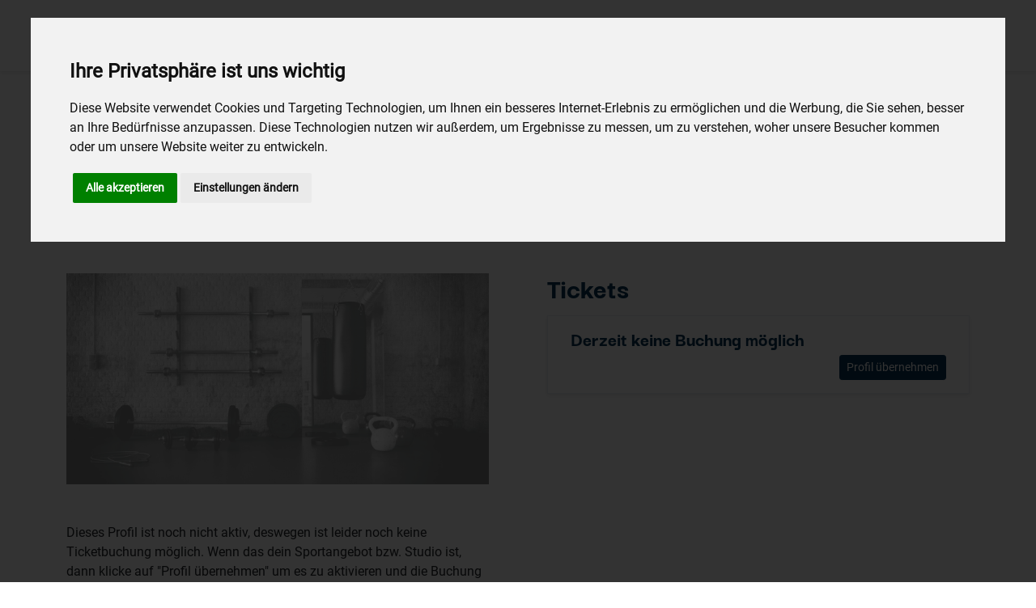

--- FILE ---
content_type: text/html; charset=UTF-8
request_url: https://www.anysports.com/de-de/studio/1993/wirtele-winfried
body_size: 3153
content:
<!DOCTYPE html>
<html lang="de-DE">
<head>
    <meta charset="utf-8" />
    <meta name="viewport" content="width=device-width, initial-scale=1.0, viewport-fit=cover" />
    <meta name="referrer" content="origin-when-cross-origin" />
    <link href="/bundle.css?v=202201110946" rel="stylesheet">

    <script>
        (function(w,d,s,l,i){w[l]=w[l]||[];w[l].push({'gtm.start':
        new Date().getTime(),event:'gtm.js'});var f=d.getElementsByTagName(s)[0],
        j=d.createElement(s),dl=l!='dataLayer'?'&l='+l:'';j.async=true;j.src=
        'https://www.googletagmanager.com/gtm.js?id='+i+dl;f.parentNode.insertBefore(j,f);
        })(window,document,'script','dataLayer','GTM-5Z94DBS');
    </script>

<title>Wirtele Winfried in Georgensgmünd – Mit anysports ohne Vertrag trainieren.</title><meta name="description" content="Nutze mit anysports das Sportangebot von Wirtele Winfried in Georgensgmünd und trainiere ohne Abo oder Vertrag.">
<link href="https://www.anysports.com/de-de/studio/1993/wirtele-winfried" rel="canonical"></head>

<body class="ltr">

<noscript>
    <iframe src="https://www.googletagmanager.com/ns.html?id=GTM-5Z94DBS" height="0" width="0" style="display:none;visibility:hidden"></iframe>
</noscript>



<nav class="navbar navbar-expand-lg navbar-light py-0 shadow-sm bg-white" id="header">
    <div class="container">
        <a class="navbar-brand py-4" href="https://www.anysports.com/de-de/">
            <img src="/assets/images/logo-light.png" alt="Anysports" width="180" height="30">
        </a>
        <button class="navbar-toggler" type="button" data-bs-toggle="collapse" data-bs-target="#navbarSupportedContent" aria-controls="navbarSupportedContent" aria-expanded="false" aria-label="Toggle navigation">
            <span class="navbar-toggler-icon"></span>
        </button>
        <div class="collapse navbar-collapse" id="navbarSupportedContent">
            <ul class="navbar-nav mx-auto mb-2 mb-lg-0">
                <li class="nav-item">
                    <a class="nav-link " href="https://www.anysports.com/de-de/fitnessstudio">Gerätetraining</a>
                </li>
                <li class="nav-item">
                    <a class="nav-link " href="https://www.anysports.com/de-de/kurse">Kurse</a>
                </li>
                <li class="nav-item">
                    <a class="nav-link " href="https://www.anysports.com/de-de/anbietersuche">Anbieter</a>
                </li>
                <li class="nav-item dropdown">
                    <a class="nav-link dropdown-toggle " href="#" id="navbarDropdown" role="button" data-bs-toggle="dropdown" aria-expanded="false">
                        Mehr
                    </a>
                    <ul class="dropdown-menu" aria-labelledby="navbarDropdown">
                        <li><a class="dropdown-item" href="https://www.anysports.com/de-de/partner-werden-studio">Partner werden</a></li>
                                                <li><a class="dropdown-item" href="https://www.anysports.com/de-de/impressum">Impressum</a></li>
                        <li><a class="dropdown-item" href="https://www.anysports.com/de-de/agb">AGB</a></li>
                        <li><a class="dropdown-item" href="https://www.anysports.com/de-de/tutorials">Tutorials</a></li>
                        <li><a class="dropdown-item" href="https://www.anysports.com/de-de/faq">FAQ</a></li>
                        <li><a class="dropdown-item" href="https://www.anysports.com/de-de/kontakt">Kontakt</a></li>
                    </ul>
                </li>
            </ul>

            <div class="d-flex py-4">
                <a href="https://www.anysports.com/de-de/partner-werden-studio" class="btn btn-secondary text-dark me-3">Partner werden</a>
                <a href="https://www.anysports.com/de-de/start" data-href-mobile="//app.anysports.com" class="btn btn-primary">App starten</a>
            </div>
        </div>
    </div>
</nav>


<div class="container my-5" id="details">

    <a href="javascript:history.back()" class="btn btn-outline-primary">
        <i class="bi bi-arrow-left"></i>
        zurück zu den Ergebnissen
    </a>


<div class="row d-flex align-items-baseline">
    <div class="col-12">
        <h1 class="h2 mt-4">Wirtele Winfried</h1>
    </div>
</div>
<div class="row">
    <div class="col-12">
        <i class="bi bi-geo-alt"></i>
        Pleinfelder Straße 68d, 91166 Georgensgmünd 
    </div>
</div>

    <div class="row mt-5 gx-sm-6">
        <div class="col-lg-6">

    <img src="https://www.anysports.com/images/studio/geraetetraining-listing.jpeg" class="img-fluid w-100">

            <div class="mt-5">
                Dieses Profil ist noch nicht aktiv, deswegen ist leider noch keine Ticketbuchung möglich.
                Wenn das dein Sportangebot bzw. Studio ist, dann klicke auf "Profil übernehmen" um es zu aktivieren
                und die Buchung deiner Tagestickets, Mehrfachtickets und Zeitkarten zu ermöglichen.
            </div>




        </div>
        <div class="col-lg-6">


<h2 class="h3">Tickets</h2>
<div class="row shadow-sm border border-1 border-light d-flex align-items-center my-3 mx-0 p-3">
    <div class="col-12">
        <h4>Derzeit keine Buchung möglich</h4>
    </div>
    <div class="col-12 text-end">
        <!-- <button class="btn btn-primary btn-sm">Studio kontaktieren</button> -->
        <a class="btn btn-primary btn-sm" href="https://studio.anysports.com/register?transferId=1993" target="_blank">Profil übernehmen</a>
    </div>
</div>


        </div>
    </div>

    <h3 class="mt-5">Lageplan und Anfahrt</h3>
    <p class="fs-5 text-muted">Pleinfelder Straße 68d, 91166 Georgensgmünd </p>
    <div class="position-relative">
        <img class="img-fluid w-100" src="https://maps.googleapis.com/maps/api/staticmap?center=49.1748834,11.010805&amp;zoom=16&amp;size=640x260&amp;scale=2&amp;maptype=roadmap&amp;markers=color:red%7Clabel:Place%7C49.1748834,11.010805&amp;key=AIzaSyBuMF674FePOve8r-W7f6pdT_UxNnA1LE4"></img>
                <a href="https://maps.google.de/?daddr=91166 Georgensgmünd, Pleinfelder Straße 68d" target="_blank" class="btn btn-secondary position-absolute bottom-0 end-0 me-3 mb-3">Routenplaner öffnen</a>
    </div>

</div>


<div class="container py-2 py-sm-3 py-md-4 py-lg-5" id="howto">
    <h2 class="my-4 pb-1 pb-sm-2 pb-md-3 pb-lg-4 pb-xl-5">So funk<wbr>tioniert’s</h2>
    <div class="row">
        <div class="col-12 col-md-4">
            <div class="d-flex flex-row flex-md-column">
                <div class="step">1</div>
                <h3 class="my-auto pb-1 pb-md-0">Fitnessstudio finden</h3>
            </div>
            <p class="mt-2 mt-md-3 pb-2 pb-md-0">Suche nach Studios oder Kursen in deiner Nähe.</p>
        </div>
        <div class="col-12 col-md-4">
            <div class="d-flex flex-row flex-md-column">
                <div class="step">2</div>
                <h3 class="my-auto pb-1 pb-md-0">Ticket kaufen</h3>
            </div>
            <p class="mt-2 mt-md-3 pb-2 pb-md-0">Wähle aus einer Vielzahl von vertragsfreien Tickets aus. Du erhältst dein Ticket sofort in unserer Web-App.</p>
        </div>
        <div class="col-12 col-md-4">
            <div class="d-flex flex-row flex-md-column">
                <div class="step">3</div>
                <h3 class="my-auto pb-1 pb-md-0">Durchstarten</h3>
            </div>
            <p class="mt-2 mt-md-3 pb-2 pb-md-0">Mit deinem Online-Ticket kannst du sofort durchstarten und ohne Mitgliedschaft im jeweiligen Partner-Studio trainieren.</p>
        </div>
    </div>
</div>

<div class="modal fade" tabindex="-1" id="bookingModal">
    <div class="modal-dialog">
        <div class="modal-content">
            <div class="modal-header">
                <div class="modal-title h4">QR-Code mit dem Handy scannen und über unserer App buchen</div>
                <button type="button" class="btn-close" data-bs-dismiss="modal" aria-label="Close"></button>
            </div>
            <div class="modal-body mx-auto">
                <img src="" alt="Booking QR Code">
            </div>
        </div>
    </div>
</div>



<div id="cta">
    <div class="container text-center">
        <h2 class="mb-4 text-white">Jetzt kostenlos starten</h2>
        <a href="start" data-href-mobile="//app.anysports.com" class="btn btn-info text-white btn-lg mt-2 fw-bold px-3 py-2">App starten</a>
    </div>
</div>


<div id="footer">
    <div class="container py-5">
        <div class="row pb-5">
            <div class="col-12 col-lg-4 col-xl-5 text-center text-lg-start mb-5">
                <a href="/">
                    <img src="/assets/images/logo-dark.png" width="180" height="30" alt="Anysports">
                </a>
            </div>
            <div class="col-12 col-sm-4 col-lg-2 text-center text-md-start">
                <h6 class="text-white">Anysports</h6>
                <ul class="mb-4">
                    <li><a href="https://www.anysports.com/de-de/fitnessstudio">Gerätetraining</a></li>
                    <li><a href="https://www.anysports.com/de-de/kurse">Kurse</a></li>
                    <li><a href="https://www.anysports.com/de-de/anbietersuche">Anbieter</a></li>
                </ul>
            </div>
            <div class="col-12 col-sm-4 col-lg-2 text-center text-md-start">
                <h6 class="text-white">Website</h6>
                <ul class="mb-4">
                    <li><a href="https://www.anysports.com/de-de/partner-werden-studio">Partner werden</a></li>
                    <li><a href="https://studio.anysports.com">Studio Manager</a></li>
                                    </ul>
            </div>
            <div class="col-12 col-sm-4 col-lg-2 text-center text-md-start">
                <h6 class="text-white">Social Media</h6>
                <ul class="social mb-4">
                    <li><a href="//www.instagram.com/anysports_gmbh/" target="_blank"><img src="/assets/images/instagram.svg" alt="instagram" width="24" height="24"></a></li>
                    <li><a href="//www.facebook.com/anysportsGmbH/" target="_blank"><img src="/assets/images/facebook.svg" alt="facebook" width="24" height="24"></a></li>
                </ul>
            </div>
        </div>
        <div class="row justify-content-center my-4 pt-4 legal">
            <div class="col-6 col-md-3 col-lg-2 text-center">
                <a href="https://www.anysports.com/de-de/impressum">Impressum</a>
            </div>
            <div class="col-6 col-md-3 col-lg-2 text-center">
                <a href="https://www.anysports.com/de-de/agb">AGB</a>
            </div>
            <div class="col-6 col-md-3 col-lg-2 text-center">
                <a href="https://www.anysports.com/de-de/datenschutz">Datenschutzerklärung</a>
            </div>
            <div class="col-6 col-md-3 col-lg-2 text-center">
                <a href="https://www.anysports.com/de-de/kontakt">Kontakt</a>
            </div>
        </div>
    </div>
</div>

<div class="modal" tabindex="-1" id="loadingModal">
    <div class="modal-dialog modal-dialog-centered modal-sm justify-content-center">
        <div class="spinner-border text-info" style="border-width: 1rem; width: 5rem; height: 5rem;">
            <span class="visually-hidden">Loading...</span>
        </div>
    </div>
</div>

<script type="text/javascript" src="/bundle.js?v=202201110946" charset="UTF-8"></script>

</body>
</html>
